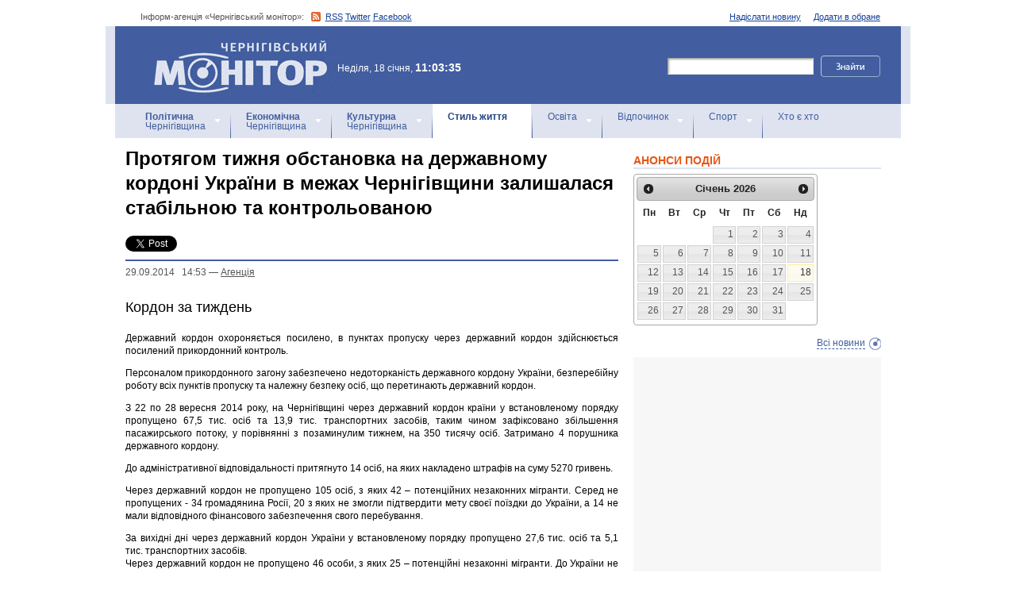

--- FILE ---
content_type: text/html; charset=utf-8
request_url: https://accounts.google.com/o/oauth2/postmessageRelay?parent=https%3A%2F%2Fwww.monitor.cn.ua&jsh=m%3B%2F_%2Fscs%2Fabc-static%2F_%2Fjs%2Fk%3Dgapi.lb.en.OE6tiwO4KJo.O%2Fd%3D1%2Frs%3DAHpOoo_Itz6IAL6GO-n8kgAepm47TBsg1Q%2Fm%3D__features__
body_size: 164
content:
<!DOCTYPE html><html><head><title></title><meta http-equiv="content-type" content="text/html; charset=utf-8"><meta http-equiv="X-UA-Compatible" content="IE=edge"><meta name="viewport" content="width=device-width, initial-scale=1, minimum-scale=1, maximum-scale=1, user-scalable=0"><script src='https://ssl.gstatic.com/accounts/o/2580342461-postmessagerelay.js' nonce="KvMlFZ26JaJVG5FsQJhHqg"></script></head><body><script type="text/javascript" src="https://apis.google.com/js/rpc:shindig_random.js?onload=init" nonce="KvMlFZ26JaJVG5FsQJhHqg"></script></body></html>

--- FILE ---
content_type: text/html; charset=utf-8
request_url: https://www.google.com/recaptcha/api2/aframe
body_size: 264
content:
<!DOCTYPE HTML><html><head><meta http-equiv="content-type" content="text/html; charset=UTF-8"></head><body><script nonce="t5fTKKfDg0o5hCo58vmwvA">/** Anti-fraud and anti-abuse applications only. See google.com/recaptcha */ try{var clients={'sodar':'https://pagead2.googlesyndication.com/pagead/sodar?'};window.addEventListener("message",function(a){try{if(a.source===window.parent){var b=JSON.parse(a.data);var c=clients[b['id']];if(c){var d=document.createElement('img');d.src=c+b['params']+'&rc='+(localStorage.getItem("rc::a")?sessionStorage.getItem("rc::b"):"");window.document.body.appendChild(d);sessionStorage.setItem("rc::e",parseInt(sessionStorage.getItem("rc::e")||0)+1);localStorage.setItem("rc::h",'1768727020545');}}}catch(b){}});window.parent.postMessage("_grecaptcha_ready", "*");}catch(b){}</script></body></html>